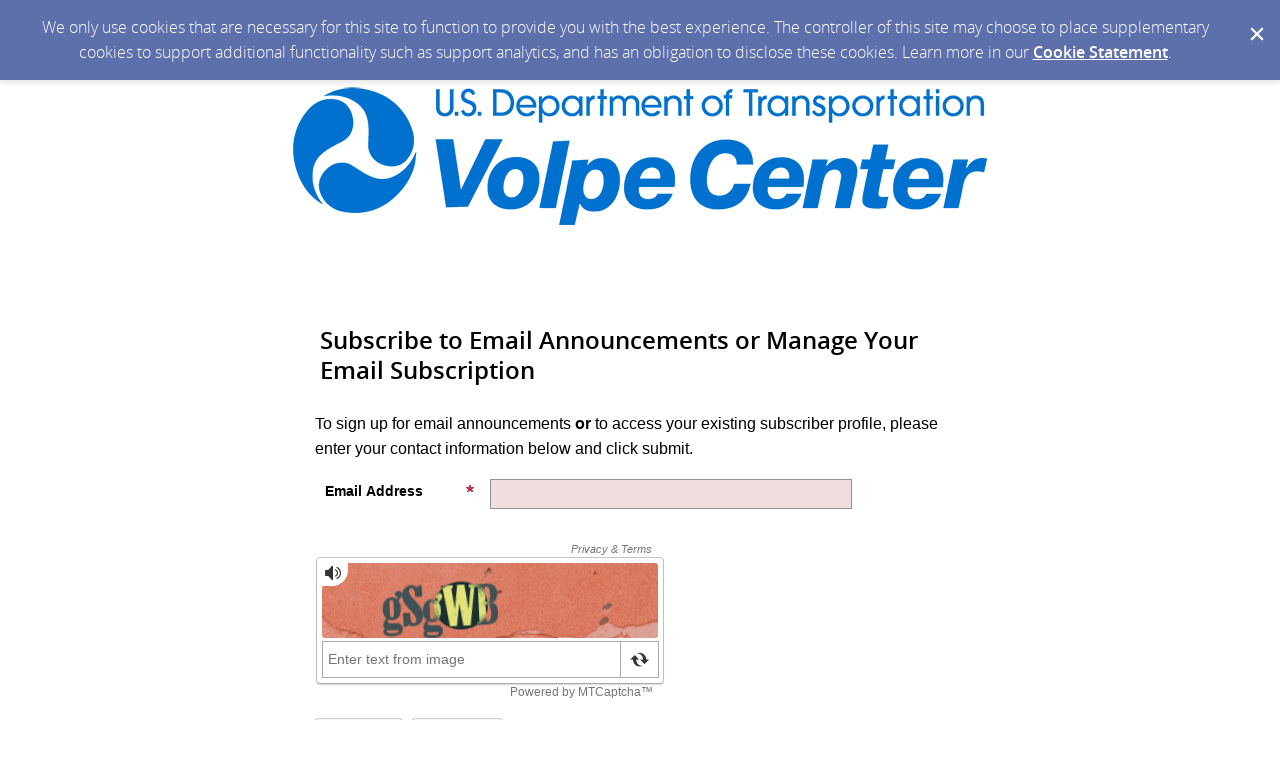

--- FILE ---
content_type: text/html; charset=utf-8
request_url: https://public.govdelivery.com/accounts/USDOTVOLPE/subscribers/new
body_size: 3264
content:
<!DOCTYPE html>
<html lang='en'>
<head>
<title>U.S. DOT Volpe Center</title>
<meta content='text/html; charset=UTF-8' http-equiv='Content-Type' />
<meta content='width=device-width, initial-scale=1.0, user-scalable=yes' name='viewport' />
<link href='https://www.volpe.dot.gov/favicon.ico' rel='shortcut icon' />
<meta name="csrf-param" content="authenticity_token" />
<meta name="csrf-token" content="OW6+ZYZyM4aFfE5bUtB9myCv1Qlh7Ng9u850wo6YUNKNv2raD77sGwo+cirhF5Gjfm/SFzG0oIKgd4mL1UIFTg==" />
<link rel="stylesheet" media="screen" href="https://content.govdelivery.com/assets/subscriber-dd0f7ed22f27c2331fabc141fdcfdcedc785de95a5ec61accaa0180d2471bd01.css" />
<link rel="stylesheet" media="screen" href="https://public.govdelivery.com/accounts/USDOTVOLPE/style.css?v=1592839890" />

<!--[if lte IE 7]>
<link rel="stylesheet" media="screen" href="https://content.govdelivery.com/assets/image_fallbacks-0ab15ac95b3fe32e1fb237ec36a36981807c9fbd95db17517def8901a3a9bbbe.css" />
<![endif]-->
<script src="https://content.govdelivery.com/assets/Subscriber-130adf59fd88f4175bb1e29567082bf2676f6118c2dd71e6db7d9bf42ffe347e.js"></script>

<script src="https://content.govdelivery.com/assets/controller_manifests/AccountSubscribers-b8198baf88b7e94003b2afcdca69a0d72f0b2d30dd91fc188ccf64d75c43aebe.js"></script>

</head>
<body id='sub'>
<div id='page_margins'>
<main id='page'>

<div class='qs_banner'>
<a href='https://www.volpe.dot.gov/index.html' rel='noopener noreferrer' target='_blank'>
<img alt='US DOT Volpe Center: Advancing Transportation Innovation for the Public Good' src='/system/images/82449/original/700wide-blue-HorizontalVersion.png?1612210744' />
</a>
</div>

<div id='col3'>
<p class='name'>

</p>


<form action="/accounts/USDOTVOLPE/subscriber/qualify" accept-charset="UTF-8" method="post"><input name="utf8" type="hidden" value="&#x2713;" /><input type="hidden" name="authenticity_token" value="D4nWo0WKq6vz6Q06RD84OxQNkhQvEEVcpzjrde2qY2i7WAIczEZ0NnyrMUv3+NQDSs2VCn9IPeO8gRY8tnA29A==" />

<fieldset id='quick_subscribe_new'>
<legend>
<h1 aria-description='Sign up with email/SMS, or social media login'>
Subscribe to Email Announcements or Manage Your Email Subscription
</h1>
</legend>
<div id='quick_subscribe_new_instructions'>
<p>To sign up for email announcements <b>or</b> to access your existing subscriber profile, please enter your contact information below and click submit.&nbsp;</p>
</div>
<ol class='form'>
<li class='email_fields' style='display: block'>
<label for="email"><img class="required" alt="" aria-hidden="true" src="https://content.govdelivery.com/images/required.gif" />Email Address</label>
<input type="email" name="email" id="email" value="" class="long email_text_field" aria-describedby="errorExplanation" required="required" />

</li>
</ol>
<span aria-hidden='aria-hidden' style='display: none'>
<label for="name"><img class="required" alt="" aria-hidden="true" src="https://content.govdelivery.com/images/required.gif" />Name</label>
<input type="text" name="name" id="name" value="" aria-disabled="true" autocomplete="off" />
</span>

<div class='mtcaptcha-info'>
<input type="hidden" name="mtcaptcha_info" id="mtcaptcha_info" />
</div>
<div class='mtcaptcha'></div>
<div class='button_panel'>
<input type="submit" name="commit" value="Submit" aria-label="Sign up with email or SMS" data-disable-with="Submit" /><input type="button" value="Cancel" class="js_only cancel_button" />
</div>
</fieldset>
</form>

<div id='social_media_login'>
<hr />
<p>&nbsp;</p>
<p style="text-align: center;">OR<br /><br />Sign in using your preferred social media account</p>
<div class='federated_login'>
<ul class='login_buttons clear'>
<li>
<form id="facebook_login_form" style="display:inline-block" action="/accounts/USDOTVOLPE/facebook_subscriber/login" accept-charset="UTF-8" method="post"><input name="utf8" type="hidden" value="&#x2713;" /><input type="hidden" name="authenticity_token" value="ShLV42QOblGq14SCLO6g/gfRLQj/hQWwMhVVQKsSNIP+wwFc7cKxzCWVuPOfKUzGWREqFq/dfQ8prKgJ8MhhHw==" />
<div id='fb-root'>
<a class='login-button sprite-facebook' href='javascript:void(0)' id='facebookLoginButton' title='Subscribe with Facebook'></a>
</div>
</form>

</li>
<li>
<a title="Subscribe with Google" class="login-button sprite-google" rel="nofollow" data-method="post" href="/auth/google"></a>
</li>
</ul>
</div>

</div>
<script type='text/javascript'>
  //<![CDATA[
    new GD.views.AccountSubscribersNew({
      facebookAppId: 188927694463050,
      facebookAPIVersion: "v16.0",
      facebookLoginURL: "/accounts/USDOTVOLPE/facebook_subscriber/login",
      wirelessEnabled: false,
      facebookEnabled: true,
      permissions: "email",
      errors: ""
    }).init();
  //]]>
</script>
<script type='text/javascript'>
  //<![CDATA[
    var jsloadedCallback = mtcaptchaCallbacks.jsloadedCallback;
    var renderedCallback = mtcaptchaCallbacks.renderedCallback;
    var verifiedCallback = mtcaptchaCallbacks.verifiedCallback;
    var verifyexpiredCallback = mtcaptchaCallbacks.verifyexpiredCallback;
    var mtcaptchaConfig = {"sitekey":"MTPublic-0I4pIzisA","lang":"en","jsloaded-callback":"jsloadedCallback","rendered-callback":"renderedCallback","verified-callback":"verifiedCallback","verifyexpired-callback":"verifyexpiredCallback","loadAnimation":"false","lowFrictionInvisible":"true"};
    (function(){
       var mt_service = document.createElement('script');
       mt_service.async = true;
       mt_service.src = 'https://service.mtcaptcha.com/mtcv1/client/mtcaptcha.min.js';
       (document.getElementsByTagName('head')[0] || document.getElementsByTagName('body')[0]).appendChild(mt_service);
       var mt_service2 = document.createElement('script');
       mt_service2.async = true;
       mt_service2.src = 'https://service2.mtcaptcha.com/mtcv1/client/mtcaptcha2.min.js';
       (document.getElementsByTagName('head')[0] || document.getElementsByTagName('body')[0]).appendChild(mt_service2);
     }) ();
  //]]>
</script>


</div>
</main>
<footer id='footer'>
<p>Your contact information is used to deliver requested updates or to access your subscriber preferences.</p>
<hr />
<a id="privacy_policy" target="_blank" rel="noopener noreferrer" href="https://www.transportation.gov/dot-website-privacy-policy">Privacy Policy</a> | <a id="cookie_statement" target="_blank" rel="noopener noreferrer" href="https://support.granicus.com/s/article/Granicus-LLC-Subscriber-Cookie-Statement">Cookie Statement</a> | <a id="help" target="_blank" rel="noopener noreferrer" href="https://subscriberhelp.granicus.com/">Help</a>

</footer>
</div>
<script type='text/javascript'>
  //<![CDATA[
    new GD.views.LayoutsAccountsSubscribers({
      GDPRCookiePolicy: {
        message: "We only use cookies that are necessary for this site to function to provide you with the best experience. The controller of this site may choose to place supplementary cookies to support additional functionality such as support analytics, and has an obligation to disclose these cookies. Learn more in our \u003ca href=\"https://support.granicus.com/s/article/Granicus-LLC-Subscriber-Cookie-Statement\" target=\"_blank\" rel=\"noopener noreferrer\"\u003eCookie Statement\u003c/a\u003e.\n",
        prefix: "USDOTVOLPE_production"
      }
    }).init();
    new GD.ui.SubscriberButtonPanel({
      navigate_confirm_text: "Are you sure you want to navigate away from this page?",
      close_confirm_text: "Are you sure you want to close this page?",
      logout_path: "https://public.govdelivery.com/accounts/USDOTVOLPE/subscriber/session/destroy",
      change_to_wireless_confirm_text: "You are about to change your email address to a phone number. You may be missing out on valuable information because not all alerts are sent to phones. Do you want to continue?"
    }).init();
    function closeFlash(node) {
      var nextFocus = GD.ui.tools.getNextFocus(node)[0];
      nextFocus?nextFocus.focus():false;
      $(node.closest('.flash')).hide({effect: 'slide', direction: 'left', easing: 'swing', duration: '2000'});
    }
  //]]>
</script>
</body>
</html>
